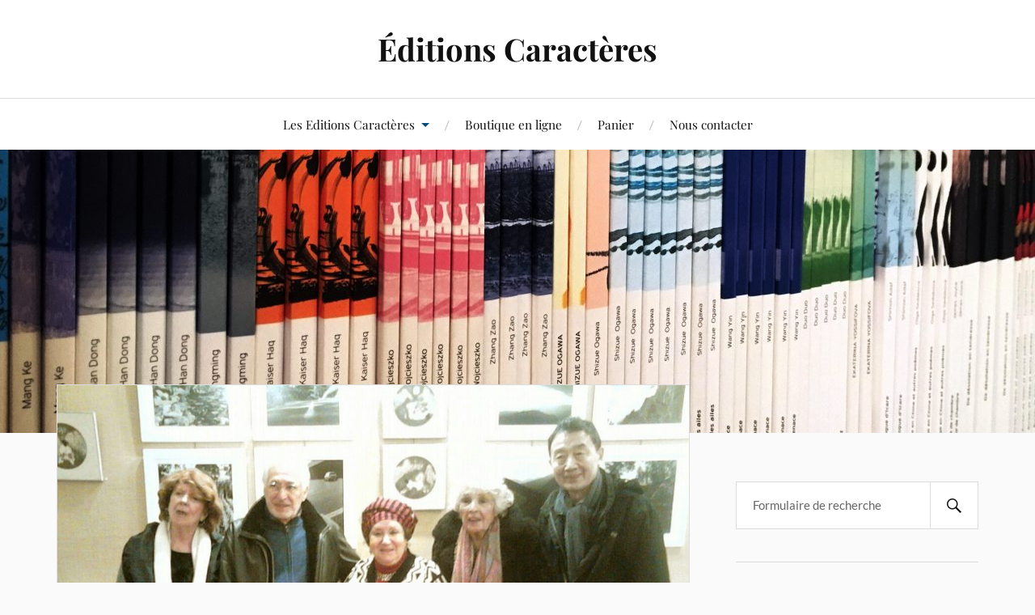

--- FILE ---
content_type: text/html; charset=UTF-8
request_url: https://www.editions-caracteres.fr/soiree-de-finissage-ye-xin-et-bernard-fontanel/img_20200204_211438-2/
body_size: 12143
content:
<!DOCTYPE html>

<html class="no-js" dir="ltr" lang="fr-FR"
	prefix="og: https://ogp.me/ns#" >

	<head profile="http://gmpg.org/xfn/11">

		<meta http-equiv="Content-Type" content="text/html; charset=UTF-8" />
		<meta name="viewport" content="width=device-width, initial-scale=1.0, maximum-scale=1.0, user-scalable=no" >

		<title>IMG_20200204_211438 | Éditions Caractères</title>
	<style>img:is([sizes="auto" i], [sizes^="auto," i]) { contain-intrinsic-size: 3000px 1500px }</style>
	
		<!-- All in One SEO 4.3.4.1 - aioseo.com -->
		<meta name="robots" content="max-image-preview:large" />
		<meta name="google-site-verification" content="google-site-verification: google52c64fc5f4a1a95e.html" />
		<link rel="canonical" href="https://www.editions-caracteres.fr/soiree-de-finissage-ye-xin-et-bernard-fontanel/img_20200204_211438-2/" />
		<meta name="generator" content="All in One SEO (AIOSEO) 4.3.4.1 " />
		<meta property="og:locale" content="fr_FR" />
		<meta property="og:site_name" content="Éditions Caractères |" />
		<meta property="og:type" content="article" />
		<meta property="og:title" content="IMG_20200204_211438 | Éditions Caractères" />
		<meta property="og:url" content="https://www.editions-caracteres.fr/soiree-de-finissage-ye-xin-et-bernard-fontanel/img_20200204_211438-2/" />
		<meta property="article:published_time" content="2020-02-06T08:33:19+00:00" />
		<meta property="article:modified_time" content="2020-02-06T08:33:19+00:00" />
		<meta property="article:publisher" content="https://www.facebook.com/editions.caracteres" />
		<meta name="twitter:card" content="summary" />
		<meta name="twitter:site" content="@EdCARACTERES" />
		<meta name="twitter:title" content="IMG_20200204_211438 | Éditions Caractères" />
		<meta name="twitter:creator" content="@EdCARACTERES" />
		<meta name="google" content="nositelinkssearchbox" />
		<script type="application/ld+json" class="aioseo-schema">
			{"@context":"https:\/\/schema.org","@graph":[{"@type":"BreadcrumbList","@id":"https:\/\/www.editions-caracteres.fr\/soiree-de-finissage-ye-xin-et-bernard-fontanel\/img_20200204_211438-2\/#breadcrumblist","itemListElement":[{"@type":"ListItem","@id":"https:\/\/www.editions-caracteres.fr\/#listItem","position":1,"item":{"@type":"WebPage","@id":"https:\/\/www.editions-caracteres.fr\/","name":"Accueil","description":"Bienvenue sur le site des Editions Caract\u00e8res, maison d'\u00e9dition ind\u00e9pendante fond\u00e9e en 1950 par le po\u00e8te Bruno Durocher.","url":"https:\/\/www.editions-caracteres.fr\/"},"nextItem":"https:\/\/www.editions-caracteres.fr\/soiree-de-finissage-ye-xin-et-bernard-fontanel\/img_20200204_211438-2\/#listItem"},{"@type":"ListItem","@id":"https:\/\/www.editions-caracteres.fr\/soiree-de-finissage-ye-xin-et-bernard-fontanel\/img_20200204_211438-2\/#listItem","position":2,"item":{"@type":"WebPage","@id":"https:\/\/www.editions-caracteres.fr\/soiree-de-finissage-ye-xin-et-bernard-fontanel\/img_20200204_211438-2\/","name":"IMG_20200204_211438","url":"https:\/\/www.editions-caracteres.fr\/soiree-de-finissage-ye-xin-et-bernard-fontanel\/img_20200204_211438-2\/"},"previousItem":"https:\/\/www.editions-caracteres.fr\/#listItem"}]},{"@type":"ItemPage","@id":"https:\/\/www.editions-caracteres.fr\/soiree-de-finissage-ye-xin-et-bernard-fontanel\/img_20200204_211438-2\/#itempage","url":"https:\/\/www.editions-caracteres.fr\/soiree-de-finissage-ye-xin-et-bernard-fontanel\/img_20200204_211438-2\/","name":"IMG_20200204_211438 | \u00c9ditions Caract\u00e8res","inLanguage":"fr-FR","isPartOf":{"@id":"https:\/\/www.editions-caracteres.fr\/#website"},"breadcrumb":{"@id":"https:\/\/www.editions-caracteres.fr\/soiree-de-finissage-ye-xin-et-bernard-fontanel\/img_20200204_211438-2\/#breadcrumblist"},"author":{"@id":"https:\/\/www.editions-caracteres.fr\/author\/admin\/#author"},"creator":{"@id":"https:\/\/www.editions-caracteres.fr\/author\/admin\/#author"},"datePublished":"2020-02-06T08:33:19+01:00","dateModified":"2020-02-06T08:33:19+01:00"},{"@type":"Organization","@id":"https:\/\/www.editions-caracteres.fr\/#organization","name":"\u00c9ditions Caract\u00e8res","url":"https:\/\/www.editions-caracteres.fr\/","sameAs":["https:\/\/www.facebook.com\/editions.caracteres","https:\/\/twitter.com\/EdCARACTERES","https:\/\/www.instagram.com\/editionscaracteres\/"]},{"@type":"Person","@id":"https:\/\/www.editions-caracteres.fr\/author\/admin\/#author","url":"https:\/\/www.editions-caracteres.fr\/author\/admin\/","name":"Editions Caract\u00e8res","image":{"@type":"ImageObject","@id":"https:\/\/www.editions-caracteres.fr\/soiree-de-finissage-ye-xin-et-bernard-fontanel\/img_20200204_211438-2\/#authorImage","url":"https:\/\/secure.gravatar.com\/avatar\/ed3f65053915aa970830d7e81a923c6f5e845644fc2d616ad088db37678e117b?s=96&d=identicon&r=g","width":96,"height":96,"caption":"Editions Caract\u00e8res"}},{"@type":"WebSite","@id":"https:\/\/www.editions-caracteres.fr\/#website","url":"https:\/\/www.editions-caracteres.fr\/","name":"\u00c9ditions Caract\u00e8res","inLanguage":"fr-FR","publisher":{"@id":"https:\/\/www.editions-caracteres.fr\/#organization"}}]}
		</script>
		<!-- All in One SEO -->

<script>window._wca = window._wca || [];</script>
<script>document.documentElement.className = document.documentElement.className.replace("no-js","js");</script>
<link rel='dns-prefetch' href='//www.editions-caracteres.fr' />
<link rel='dns-prefetch' href='//stats.wp.com' />
<link rel='dns-prefetch' href='//secure.gravatar.com' />
<link rel='dns-prefetch' href='//v0.wordpress.com' />
<link rel="alternate" type="application/rss+xml" title="Éditions Caractères &raquo; Flux" href="https://www.editions-caracteres.fr/feed/" />
<link rel="alternate" type="application/rss+xml" title="Éditions Caractères &raquo; Flux des commentaires" href="https://www.editions-caracteres.fr/comments/feed/" />
<script type="text/javascript">
/* <![CDATA[ */
window._wpemojiSettings = {"baseUrl":"https:\/\/s.w.org\/images\/core\/emoji\/16.0.1\/72x72\/","ext":".png","svgUrl":"https:\/\/s.w.org\/images\/core\/emoji\/16.0.1\/svg\/","svgExt":".svg","source":{"concatemoji":"https:\/\/www.editions-caracteres.fr\/wp-includes\/js\/wp-emoji-release.min.js?ver=6.8.3"}};
/*! This file is auto-generated */
!function(s,n){var o,i,e;function c(e){try{var t={supportTests:e,timestamp:(new Date).valueOf()};sessionStorage.setItem(o,JSON.stringify(t))}catch(e){}}function p(e,t,n){e.clearRect(0,0,e.canvas.width,e.canvas.height),e.fillText(t,0,0);var t=new Uint32Array(e.getImageData(0,0,e.canvas.width,e.canvas.height).data),a=(e.clearRect(0,0,e.canvas.width,e.canvas.height),e.fillText(n,0,0),new Uint32Array(e.getImageData(0,0,e.canvas.width,e.canvas.height).data));return t.every(function(e,t){return e===a[t]})}function u(e,t){e.clearRect(0,0,e.canvas.width,e.canvas.height),e.fillText(t,0,0);for(var n=e.getImageData(16,16,1,1),a=0;a<n.data.length;a++)if(0!==n.data[a])return!1;return!0}function f(e,t,n,a){switch(t){case"flag":return n(e,"\ud83c\udff3\ufe0f\u200d\u26a7\ufe0f","\ud83c\udff3\ufe0f\u200b\u26a7\ufe0f")?!1:!n(e,"\ud83c\udde8\ud83c\uddf6","\ud83c\udde8\u200b\ud83c\uddf6")&&!n(e,"\ud83c\udff4\udb40\udc67\udb40\udc62\udb40\udc65\udb40\udc6e\udb40\udc67\udb40\udc7f","\ud83c\udff4\u200b\udb40\udc67\u200b\udb40\udc62\u200b\udb40\udc65\u200b\udb40\udc6e\u200b\udb40\udc67\u200b\udb40\udc7f");case"emoji":return!a(e,"\ud83e\udedf")}return!1}function g(e,t,n,a){var r="undefined"!=typeof WorkerGlobalScope&&self instanceof WorkerGlobalScope?new OffscreenCanvas(300,150):s.createElement("canvas"),o=r.getContext("2d",{willReadFrequently:!0}),i=(o.textBaseline="top",o.font="600 32px Arial",{});return e.forEach(function(e){i[e]=t(o,e,n,a)}),i}function t(e){var t=s.createElement("script");t.src=e,t.defer=!0,s.head.appendChild(t)}"undefined"!=typeof Promise&&(o="wpEmojiSettingsSupports",i=["flag","emoji"],n.supports={everything:!0,everythingExceptFlag:!0},e=new Promise(function(e){s.addEventListener("DOMContentLoaded",e,{once:!0})}),new Promise(function(t){var n=function(){try{var e=JSON.parse(sessionStorage.getItem(o));if("object"==typeof e&&"number"==typeof e.timestamp&&(new Date).valueOf()<e.timestamp+604800&&"object"==typeof e.supportTests)return e.supportTests}catch(e){}return null}();if(!n){if("undefined"!=typeof Worker&&"undefined"!=typeof OffscreenCanvas&&"undefined"!=typeof URL&&URL.createObjectURL&&"undefined"!=typeof Blob)try{var e="postMessage("+g.toString()+"("+[JSON.stringify(i),f.toString(),p.toString(),u.toString()].join(",")+"));",a=new Blob([e],{type:"text/javascript"}),r=new Worker(URL.createObjectURL(a),{name:"wpTestEmojiSupports"});return void(r.onmessage=function(e){c(n=e.data),r.terminate(),t(n)})}catch(e){}c(n=g(i,f,p,u))}t(n)}).then(function(e){for(var t in e)n.supports[t]=e[t],n.supports.everything=n.supports.everything&&n.supports[t],"flag"!==t&&(n.supports.everythingExceptFlag=n.supports.everythingExceptFlag&&n.supports[t]);n.supports.everythingExceptFlag=n.supports.everythingExceptFlag&&!n.supports.flag,n.DOMReady=!1,n.readyCallback=function(){n.DOMReady=!0}}).then(function(){return e}).then(function(){var e;n.supports.everything||(n.readyCallback(),(e=n.source||{}).concatemoji?t(e.concatemoji):e.wpemoji&&e.twemoji&&(t(e.twemoji),t(e.wpemoji)))}))}((window,document),window._wpemojiSettings);
/* ]]> */
</script>
<style id='wp-emoji-styles-inline-css' type='text/css'>

	img.wp-smiley, img.emoji {
		display: inline !important;
		border: none !important;
		box-shadow: none !important;
		height: 1em !important;
		width: 1em !important;
		margin: 0 0.07em !important;
		vertical-align: -0.1em !important;
		background: none !important;
		padding: 0 !important;
	}
</style>
<link rel='stylesheet' id='wp-block-library-css' href='https://www.editions-caracteres.fr/wp-includes/css/dist/block-library/style.min.css?ver=6.8.3' type='text/css' media='all' />
<style id='wp-block-library-inline-css' type='text/css'>
.has-text-align-justify{text-align:justify;}
</style>
<style id='classic-theme-styles-inline-css' type='text/css'>
/*! This file is auto-generated */
.wp-block-button__link{color:#fff;background-color:#32373c;border-radius:9999px;box-shadow:none;text-decoration:none;padding:calc(.667em + 2px) calc(1.333em + 2px);font-size:1.125em}.wp-block-file__button{background:#32373c;color:#fff;text-decoration:none}
</style>
<link rel='stylesheet' id='wc-block-vendors-style-css' href='https://www.editions-caracteres.fr/wp-content/plugins/woocommerce/packages/woocommerce-blocks/build/vendors-style.css?ver=4.7.2' type='text/css' media='all' />
<link rel='stylesheet' id='wc-block-style-css' href='https://www.editions-caracteres.fr/wp-content/plugins/woocommerce/packages/woocommerce-blocks/build/style.css?ver=4.7.2' type='text/css' media='all' />
<style id='global-styles-inline-css' type='text/css'>
:root{--wp--preset--aspect-ratio--square: 1;--wp--preset--aspect-ratio--4-3: 4/3;--wp--preset--aspect-ratio--3-4: 3/4;--wp--preset--aspect-ratio--3-2: 3/2;--wp--preset--aspect-ratio--2-3: 2/3;--wp--preset--aspect-ratio--16-9: 16/9;--wp--preset--aspect-ratio--9-16: 9/16;--wp--preset--color--black: #111;--wp--preset--color--cyan-bluish-gray: #abb8c3;--wp--preset--color--white: #fff;--wp--preset--color--pale-pink: #f78da7;--wp--preset--color--vivid-red: #cf2e2e;--wp--preset--color--luminous-vivid-orange: #ff6900;--wp--preset--color--luminous-vivid-amber: #fcb900;--wp--preset--color--light-green-cyan: #7bdcb5;--wp--preset--color--vivid-green-cyan: #00d084;--wp--preset--color--pale-cyan-blue: #8ed1fc;--wp--preset--color--vivid-cyan-blue: #0693e3;--wp--preset--color--vivid-purple: #9b51e0;--wp--preset--color--accent: #004d7a;--wp--preset--color--dark-gray: #333;--wp--preset--color--medium-gray: #555;--wp--preset--color--light-gray: #777;--wp--preset--gradient--vivid-cyan-blue-to-vivid-purple: linear-gradient(135deg,rgba(6,147,227,1) 0%,rgb(155,81,224) 100%);--wp--preset--gradient--light-green-cyan-to-vivid-green-cyan: linear-gradient(135deg,rgb(122,220,180) 0%,rgb(0,208,130) 100%);--wp--preset--gradient--luminous-vivid-amber-to-luminous-vivid-orange: linear-gradient(135deg,rgba(252,185,0,1) 0%,rgba(255,105,0,1) 100%);--wp--preset--gradient--luminous-vivid-orange-to-vivid-red: linear-gradient(135deg,rgba(255,105,0,1) 0%,rgb(207,46,46) 100%);--wp--preset--gradient--very-light-gray-to-cyan-bluish-gray: linear-gradient(135deg,rgb(238,238,238) 0%,rgb(169,184,195) 100%);--wp--preset--gradient--cool-to-warm-spectrum: linear-gradient(135deg,rgb(74,234,220) 0%,rgb(151,120,209) 20%,rgb(207,42,186) 40%,rgb(238,44,130) 60%,rgb(251,105,98) 80%,rgb(254,248,76) 100%);--wp--preset--gradient--blush-light-purple: linear-gradient(135deg,rgb(255,206,236) 0%,rgb(152,150,240) 100%);--wp--preset--gradient--blush-bordeaux: linear-gradient(135deg,rgb(254,205,165) 0%,rgb(254,45,45) 50%,rgb(107,0,62) 100%);--wp--preset--gradient--luminous-dusk: linear-gradient(135deg,rgb(255,203,112) 0%,rgb(199,81,192) 50%,rgb(65,88,208) 100%);--wp--preset--gradient--pale-ocean: linear-gradient(135deg,rgb(255,245,203) 0%,rgb(182,227,212) 50%,rgb(51,167,181) 100%);--wp--preset--gradient--electric-grass: linear-gradient(135deg,rgb(202,248,128) 0%,rgb(113,206,126) 100%);--wp--preset--gradient--midnight: linear-gradient(135deg,rgb(2,3,129) 0%,rgb(40,116,252) 100%);--wp--preset--font-size--small: 16px;--wp--preset--font-size--medium: 20px;--wp--preset--font-size--large: 24px;--wp--preset--font-size--x-large: 42px;--wp--preset--font-size--normal: 18px;--wp--preset--font-size--larger: 27px;--wp--preset--spacing--20: 0.44rem;--wp--preset--spacing--30: 0.67rem;--wp--preset--spacing--40: 1rem;--wp--preset--spacing--50: 1.5rem;--wp--preset--spacing--60: 2.25rem;--wp--preset--spacing--70: 3.38rem;--wp--preset--spacing--80: 5.06rem;--wp--preset--shadow--natural: 6px 6px 9px rgba(0, 0, 0, 0.2);--wp--preset--shadow--deep: 12px 12px 50px rgba(0, 0, 0, 0.4);--wp--preset--shadow--sharp: 6px 6px 0px rgba(0, 0, 0, 0.2);--wp--preset--shadow--outlined: 6px 6px 0px -3px rgba(255, 255, 255, 1), 6px 6px rgba(0, 0, 0, 1);--wp--preset--shadow--crisp: 6px 6px 0px rgba(0, 0, 0, 1);}:where(.is-layout-flex){gap: 0.5em;}:where(.is-layout-grid){gap: 0.5em;}body .is-layout-flex{display: flex;}.is-layout-flex{flex-wrap: wrap;align-items: center;}.is-layout-flex > :is(*, div){margin: 0;}body .is-layout-grid{display: grid;}.is-layout-grid > :is(*, div){margin: 0;}:where(.wp-block-columns.is-layout-flex){gap: 2em;}:where(.wp-block-columns.is-layout-grid){gap: 2em;}:where(.wp-block-post-template.is-layout-flex){gap: 1.25em;}:where(.wp-block-post-template.is-layout-grid){gap: 1.25em;}.has-black-color{color: var(--wp--preset--color--black) !important;}.has-cyan-bluish-gray-color{color: var(--wp--preset--color--cyan-bluish-gray) !important;}.has-white-color{color: var(--wp--preset--color--white) !important;}.has-pale-pink-color{color: var(--wp--preset--color--pale-pink) !important;}.has-vivid-red-color{color: var(--wp--preset--color--vivid-red) !important;}.has-luminous-vivid-orange-color{color: var(--wp--preset--color--luminous-vivid-orange) !important;}.has-luminous-vivid-amber-color{color: var(--wp--preset--color--luminous-vivid-amber) !important;}.has-light-green-cyan-color{color: var(--wp--preset--color--light-green-cyan) !important;}.has-vivid-green-cyan-color{color: var(--wp--preset--color--vivid-green-cyan) !important;}.has-pale-cyan-blue-color{color: var(--wp--preset--color--pale-cyan-blue) !important;}.has-vivid-cyan-blue-color{color: var(--wp--preset--color--vivid-cyan-blue) !important;}.has-vivid-purple-color{color: var(--wp--preset--color--vivid-purple) !important;}.has-black-background-color{background-color: var(--wp--preset--color--black) !important;}.has-cyan-bluish-gray-background-color{background-color: var(--wp--preset--color--cyan-bluish-gray) !important;}.has-white-background-color{background-color: var(--wp--preset--color--white) !important;}.has-pale-pink-background-color{background-color: var(--wp--preset--color--pale-pink) !important;}.has-vivid-red-background-color{background-color: var(--wp--preset--color--vivid-red) !important;}.has-luminous-vivid-orange-background-color{background-color: var(--wp--preset--color--luminous-vivid-orange) !important;}.has-luminous-vivid-amber-background-color{background-color: var(--wp--preset--color--luminous-vivid-amber) !important;}.has-light-green-cyan-background-color{background-color: var(--wp--preset--color--light-green-cyan) !important;}.has-vivid-green-cyan-background-color{background-color: var(--wp--preset--color--vivid-green-cyan) !important;}.has-pale-cyan-blue-background-color{background-color: var(--wp--preset--color--pale-cyan-blue) !important;}.has-vivid-cyan-blue-background-color{background-color: var(--wp--preset--color--vivid-cyan-blue) !important;}.has-vivid-purple-background-color{background-color: var(--wp--preset--color--vivid-purple) !important;}.has-black-border-color{border-color: var(--wp--preset--color--black) !important;}.has-cyan-bluish-gray-border-color{border-color: var(--wp--preset--color--cyan-bluish-gray) !important;}.has-white-border-color{border-color: var(--wp--preset--color--white) !important;}.has-pale-pink-border-color{border-color: var(--wp--preset--color--pale-pink) !important;}.has-vivid-red-border-color{border-color: var(--wp--preset--color--vivid-red) !important;}.has-luminous-vivid-orange-border-color{border-color: var(--wp--preset--color--luminous-vivid-orange) !important;}.has-luminous-vivid-amber-border-color{border-color: var(--wp--preset--color--luminous-vivid-amber) !important;}.has-light-green-cyan-border-color{border-color: var(--wp--preset--color--light-green-cyan) !important;}.has-vivid-green-cyan-border-color{border-color: var(--wp--preset--color--vivid-green-cyan) !important;}.has-pale-cyan-blue-border-color{border-color: var(--wp--preset--color--pale-cyan-blue) !important;}.has-vivid-cyan-blue-border-color{border-color: var(--wp--preset--color--vivid-cyan-blue) !important;}.has-vivid-purple-border-color{border-color: var(--wp--preset--color--vivid-purple) !important;}.has-vivid-cyan-blue-to-vivid-purple-gradient-background{background: var(--wp--preset--gradient--vivid-cyan-blue-to-vivid-purple) !important;}.has-light-green-cyan-to-vivid-green-cyan-gradient-background{background: var(--wp--preset--gradient--light-green-cyan-to-vivid-green-cyan) !important;}.has-luminous-vivid-amber-to-luminous-vivid-orange-gradient-background{background: var(--wp--preset--gradient--luminous-vivid-amber-to-luminous-vivid-orange) !important;}.has-luminous-vivid-orange-to-vivid-red-gradient-background{background: var(--wp--preset--gradient--luminous-vivid-orange-to-vivid-red) !important;}.has-very-light-gray-to-cyan-bluish-gray-gradient-background{background: var(--wp--preset--gradient--very-light-gray-to-cyan-bluish-gray) !important;}.has-cool-to-warm-spectrum-gradient-background{background: var(--wp--preset--gradient--cool-to-warm-spectrum) !important;}.has-blush-light-purple-gradient-background{background: var(--wp--preset--gradient--blush-light-purple) !important;}.has-blush-bordeaux-gradient-background{background: var(--wp--preset--gradient--blush-bordeaux) !important;}.has-luminous-dusk-gradient-background{background: var(--wp--preset--gradient--luminous-dusk) !important;}.has-pale-ocean-gradient-background{background: var(--wp--preset--gradient--pale-ocean) !important;}.has-electric-grass-gradient-background{background: var(--wp--preset--gradient--electric-grass) !important;}.has-midnight-gradient-background{background: var(--wp--preset--gradient--midnight) !important;}.has-small-font-size{font-size: var(--wp--preset--font-size--small) !important;}.has-medium-font-size{font-size: var(--wp--preset--font-size--medium) !important;}.has-large-font-size{font-size: var(--wp--preset--font-size--large) !important;}.has-x-large-font-size{font-size: var(--wp--preset--font-size--x-large) !important;}
:where(.wp-block-post-template.is-layout-flex){gap: 1.25em;}:where(.wp-block-post-template.is-layout-grid){gap: 1.25em;}
:where(.wp-block-columns.is-layout-flex){gap: 2em;}:where(.wp-block-columns.is-layout-grid){gap: 2em;}
:root :where(.wp-block-pullquote){font-size: 1.5em;line-height: 1.6;}
</style>
<link rel='stylesheet' id='woocommerce-layout-css' href='https://www.editions-caracteres.fr/wp-content/plugins/woocommerce/assets/css/woocommerce-layout.css?ver=5.2.5' type='text/css' media='all' />
<style id='woocommerce-layout-inline-css' type='text/css'>

	.infinite-scroll .woocommerce-pagination {
		display: none;
	}
</style>
<link rel='stylesheet' id='woocommerce-smallscreen-css' href='https://www.editions-caracteres.fr/wp-content/plugins/woocommerce/assets/css/woocommerce-smallscreen.css?ver=5.2.5' type='text/css' media='only screen and (max-width: 768px)' />
<link rel='stylesheet' id='woocommerce-general-css' href='https://www.editions-caracteres.fr/wp-content/plugins/woocommerce/assets/css/woocommerce.css?ver=5.2.5' type='text/css' media='all' />
<style id='woocommerce-inline-inline-css' type='text/css'>
.woocommerce form .form-row .required { visibility: visible; }
</style>
<link rel='stylesheet' id='flexible_shipping_notices-css' href='https://www.editions-caracteres.fr/wp-content/plugins/flexible-shipping/vendor_prefixed/wpdesk/wp-wpdesk-fs-table-rate/assets/css/notices.css?ver=4.9.0.268' type='text/css' media='all' />
<link rel='stylesheet' id='aws-style-css' href='https://www.editions-caracteres.fr/wp-content/plugins/advanced-woo-search/assets/css/common.min.css?ver=3.52' type='text/css' media='all' />
<link rel='stylesheet' id='wc-gateway-ppec-frontend-css' href='https://www.editions-caracteres.fr/wp-content/plugins/woocommerce-gateway-paypal-express-checkout/assets/css/wc-gateway-ppec-frontend.css?ver=2.1.1' type='text/css' media='all' />
<link rel='stylesheet' id='lovecraft_googlefonts-css' href='https://www.editions-caracteres.fr/wp-content/themes/lovecraft/assets/css/fonts.css?ver=6.8.3' type='text/css' media='all' />
<link rel='stylesheet' id='lovecraft_genericons-css' href='https://www.editions-caracteres.fr/wp-content/themes/lovecraft/assets/css/genericons.min.css?ver=6.8.3' type='text/css' media='all' />
<link rel='stylesheet' id='lovecraft_style-css' href='https://www.editions-caracteres.fr/wp-content/themes/lovecraft/style.css?ver=2.1.1' type='text/css' media='all' />
<link rel='stylesheet' id='social-logos-css' href='https://www.editions-caracteres.fr/wp-content/plugins/jetpack/_inc/social-logos/social-logos.min.css?ver=9.1.3' type='text/css' media='all' />
<link rel='stylesheet' id='jetpack_css-css' href='https://www.editions-caracteres.fr/wp-content/plugins/jetpack/css/jetpack.css?ver=9.1.3' type='text/css' media='all' />
<script type="text/javascript" src="https://www.editions-caracteres.fr/wp-includes/js/jquery/jquery.min.js?ver=3.7.1" id="jquery-core-js"></script>
<script type="text/javascript" src="https://www.editions-caracteres.fr/wp-includes/js/jquery/jquery-migrate.min.js?ver=3.4.1" id="jquery-migrate-js"></script>
<script async defer type="text/javascript" src="https://stats.wp.com/s-202605.js" id="woocommerce-analytics-js"></script>
<script type="text/javascript" src="https://www.editions-caracteres.fr/wp-content/themes/lovecraft/assets/js/doubletaptogo.min.js?ver=1" id="lovecraft_doubletap-js"></script>
<link rel="https://api.w.org/" href="https://www.editions-caracteres.fr/wp-json/" /><link rel="alternate" title="JSON" type="application/json" href="https://www.editions-caracteres.fr/wp-json/wp/v2/media/26438" /><link rel="EditURI" type="application/rsd+xml" title="RSD" href="https://www.editions-caracteres.fr/xmlrpc.php?rsd" />
<meta name="generator" content="WordPress 6.8.3" />
<meta name="generator" content="WooCommerce 5.2.5" />
<link rel='shortlink' href='https://wp.me/a3nKoS-6Sq' />
<link rel="alternate" title="oEmbed (JSON)" type="application/json+oembed" href="https://www.editions-caracteres.fr/wp-json/oembed/1.0/embed?url=https%3A%2F%2Fwww.editions-caracteres.fr%2Fsoiree-de-finissage-ye-xin-et-bernard-fontanel%2Fimg_20200204_211438-2%2F" />
<link rel="alternate" title="oEmbed (XML)" type="text/xml+oembed" href="https://www.editions-caracteres.fr/wp-json/oembed/1.0/embed?url=https%3A%2F%2Fwww.editions-caracteres.fr%2Fsoiree-de-finissage-ye-xin-et-bernard-fontanel%2Fimg_20200204_211438-2%2F&#038;format=xml" />
<!-- Customizer CSS --><style type="text/css">a { color:#004d7a; }.blog-title a:hover { color:#004d7a; }.main-menu li:hover > a, .main-menu li.focus > a { color:#004d7a; }.main-menu > .menu-item-has-children > a:after { border-top-color:#004d7a; }blockquote:after { color:#004d7a; }button:hover, .button:hover, .faux-button:hover, .wp-block-button__link:hover, :root .wp-block-file__button:hover, input[type="button"]:hover, input[type="reset"]:hover, input[type="submit"]:hover { background-color:#004d7a; }.is-style-outline .wp-block-button__link:hover, .wp-block-button__link.is-style-outline:hover { color:#004d7a; }:root .has-accent-color { color:#004d7a; }:root .has-accent-background-color { background-color:#004d7a; }.post-tags a:hover { background-color:#004d7a; }.post-tags a:hover:before { border-right-color:#004d7a; }.post-content .page-links a:hover { background-color:#004d7a; }.post-navigation h4 a:hover { color:#004d7a; }.comments-title-link a { color:#004d7a; }.comments .pingbacks li a:hover { color:#004d7a; }.comment-header h4 a:hover { color:#004d7a; }.bypostauthor .comment-author-icon { background-color:#004d7a; }.form-submit #submit:hover { background-color:#004d7a; }.comments-nav a:hover { color:#004d7a; }.pingbacks-title { border-bottom-color:#004d7a; }.archive-navigation a:hover { color:#004d7a; }.widget-title { border-bottom-color:#004d7a; }.widget-content .textwidget a:hover { color:#004d7a; }.widget_archive li a:hover { color:#004d7a; }.widget_categories li a:hover { color:#004d7a; }.widget_meta li a:hover { color:#004d7a; }.widget_nav_menu li a:hover { color:#004d7a; }.widget_rss .widget-content ul a.rsswidget:hover { color:#004d7a; }#wp-calendar thead th { color:#004d7a; }#wp-calendar tfoot a:hover { color:#004d7a; }.widget .tagcloud a:hover { background-color:#004d7a; }.widget .tagcloud a:hover:before { border-right-color:#004d7a; }.footer .widget .tagcloud a:hover { background-color:#004d7a; }.footer .widget .tagcloud a:hover:before { border-right-color:#004d7a; }.credits .sep { color:#004d7a; }.credits a:hover { color:#004d7a; }.nav-toggle.active .bar { background-color:#004d7a; }.search-toggle.active .genericon { color:#004d7a; }.mobile-menu .current-menu-item:before { color:#004d7a; }.mobile-menu .current_page_item:before { color:#004d7a; }</style><!--/Customizer CSS-->	<noscript><style>.woocommerce-product-gallery{ opacity: 1 !important; }</style></noscript>
	<meta name="generator" content="Elementor 3.28.4; features: e_font_icon_svg, additional_custom_breakpoints, e_local_google_fonts, e_element_cache; settings: css_print_method-external, google_font-enabled, font_display-swap">
			<script  type="text/javascript">
				!function(f,b,e,v,n,t,s){if(f.fbq)return;n=f.fbq=function(){n.callMethod?
					n.callMethod.apply(n,arguments):n.queue.push(arguments)};if(!f._fbq)f._fbq=n;
					n.push=n;n.loaded=!0;n.version='2.0';n.queue=[];t=b.createElement(e);t.async=!0;
					t.src=v;s=b.getElementsByTagName(e)[0];s.parentNode.insertBefore(t,s)}(window,
					document,'script','https://connect.facebook.net/en_US/fbevents.js');
			</script>
			<!-- WooCommerce Facebook Integration Begin -->
			<script  type="text/javascript">

				fbq('init', '143600467813591', {}, {
    "agent": "woocommerce-5.2.5-2.5.1"
});

				fbq( 'track', 'PageView', {
    "source": "woocommerce",
    "version": "5.2.5",
    "pluginVersion": "2.5.1"
} );

				document.addEventListener( 'DOMContentLoaded', function() {
					jQuery && jQuery( function( $ ) {
						// Insert placeholder for events injected when a product is added to the cart through AJAX.
						$( document.body ).append( '<div class=\"wc-facebook-pixel-event-placeholder\"></div>' );
					} );
				}, false );

			</script>
			<!-- WooCommerce Facebook Integration End -->
						<style>
				.e-con.e-parent:nth-of-type(n+4):not(.e-lazyloaded):not(.e-no-lazyload),
				.e-con.e-parent:nth-of-type(n+4):not(.e-lazyloaded):not(.e-no-lazyload) * {
					background-image: none !important;
				}
				@media screen and (max-height: 1024px) {
					.e-con.e-parent:nth-of-type(n+3):not(.e-lazyloaded):not(.e-no-lazyload),
					.e-con.e-parent:nth-of-type(n+3):not(.e-lazyloaded):not(.e-no-lazyload) * {
						background-image: none !important;
					}
				}
				@media screen and (max-height: 640px) {
					.e-con.e-parent:nth-of-type(n+2):not(.e-lazyloaded):not(.e-no-lazyload),
					.e-con.e-parent:nth-of-type(n+2):not(.e-lazyloaded):not(.e-no-lazyload) * {
						background-image: none !important;
					}
				}
			</style>
			<link rel="icon" href="https://www.editions-caracteres.fr/wp-content/uploads/2020/10/cropped-LOGO-CARACTERES-1-32x32.jpg" sizes="32x32" />
<link rel="icon" href="https://www.editions-caracteres.fr/wp-content/uploads/2020/10/cropped-LOGO-CARACTERES-1-192x192.jpg" sizes="192x192" />
<link rel="apple-touch-icon" href="https://www.editions-caracteres.fr/wp-content/uploads/2020/10/cropped-LOGO-CARACTERES-1-180x180.jpg" />
<meta name="msapplication-TileImage" content="https://www.editions-caracteres.fr/wp-content/uploads/2020/10/cropped-LOGO-CARACTERES-1-270x270.jpg" />
			<style type="text/css" id="wp-custom-css">
				https://www.editions-caracteres.fr/?			</style>
		
	</head>

	<body class="attachment wp-singular attachment-template-default single single-attachment postid-26438 attachmentid-26438 attachment-jpeg wp-theme-lovecraft theme-lovecraft woocommerce-no-js show-mobile-sidebar elementor-default elementor-kit-31662">

		
		<a class="skip-link button" href="#site-content">Skip to the content</a>

		<header class="header-wrapper">

			<div class="header section bg-white small-padding">

				<div class="section-inner group">

					
						<div class="blog-title">
							<a href="https://www.editions-caracteres.fr" rel="home">Éditions Caractères</a>
						</div>
					
											
					
				</div><!-- .section-inner -->

			</div><!-- .header -->

			<div class="toggles group">

				<button type="button" class="nav-toggle toggle">
					<div class="bar"></div>
					<div class="bar"></div>
					<div class="bar"></div>
					<span class="screen-reader-text">Toggle the mobile menu</span>
				</button>

				<button type="button" class="search-toggle toggle">
					<div class="genericon genericon-search"></div>
					<span class="screen-reader-text">Toggle the search field</span>
				</button>

			</div><!-- .toggles -->

		</header><!-- .header-wrapper -->

		<div class="navigation bg-white no-padding">

			<div class="section-inner group">

				<ul class="mobile-menu">

					<li id="menu-item-30630" class="menu-item menu-item-type-post_type menu-item-object-page menu-item-has-children menu-item-30630"><a href="https://www.editions-caracteres.fr/a-propos/">Les Editions Caractères</a>
<ul class="sub-menu">
	<li id="menu-item-31422" class="menu-item menu-item-type-post_type menu-item-object-page menu-item-31422"><a href="https://www.editions-caracteres.fr/a-propos/">À propos</a></li>
	<li id="menu-item-31934" class="menu-item menu-item-type-post_type menu-item-object-page menu-item-31934"><a href="https://www.editions-caracteres.fr/http-www-editions-caracteres-fr-nos-nouveautes/">Événements à venir</a></li>
	<li id="menu-item-30628" class="menu-item menu-item-type-post_type menu-item-object-page menu-item-30628"><a href="https://www.editions-caracteres.fr/page-d-exemple/essai-auteur/">Nos auteurs</a></li>
	<li id="menu-item-31622" class="menu-item menu-item-type-post_type menu-item-object-page menu-item-31622"><a href="https://www.editions-caracteres.fr/nos-nouveautes/">Nos nouveautés</a></li>
	<li id="menu-item-30704" class="menu-item menu-item-type-post_type menu-item-object-page menu-item-30704"><a href="https://www.editions-caracteres.fr/nos-succes-du-moment/">Nos succès du moment</a></li>
	<li id="menu-item-31059" class="menu-item menu-item-type-post_type menu-item-object-page menu-item-31059"><a href="https://www.editions-caracteres.fr/les-prochains-evenements/">Nos expositions</a></li>
	<li id="menu-item-31170" class="menu-item menu-item-type-post_type menu-item-object-page menu-item-31170"><a href="https://www.editions-caracteres.fr/nos-manifestations/">Nos manifestations</a></li>
	<li id="menu-item-9210" class="menu-item menu-item-type-post_type menu-item-object-page menu-item-9210"><a href="https://www.editions-caracteres.fr/photosvideos/">Notre galerie photos</a></li>
	<li id="menu-item-31174" class="menu-item menu-item-type-post_type menu-item-object-page menu-item-31174"><a href="https://www.editions-caracteres.fr/lettre-de-caracteres/">Lettre de Caractères</a></li>
	<li id="menu-item-30623" class="menu-item menu-item-type-post_type menu-item-object-page menu-item-30623"><a href="https://www.editions-caracteres.fr/on-parle-de-nous/">On parle de nous</a></li>
</ul>
</li>
<li id="menu-item-30936" class="menu-item menu-item-type-post_type menu-item-object-page menu-item-30936"><a href="https://www.editions-caracteres.fr/boutique-en-ligne-2/">Boutique en ligne</a></li>
<li id="menu-item-30851" class="menu-item menu-item-type-custom menu-item-object-custom menu-item-30851"><a href="https://www.editions-caracteres.fr/panier-2/">Panier</a></li>
<li id="menu-item-9209" class="menu-item menu-item-type-post_type menu-item-object-page menu-item-9209"><a href="https://www.editions-caracteres.fr/contact/">Nous contacter</a></li>

				</ul>

				<div class="mobile-search">
					
<form method="get" class="search-form" id="search-form-6978a0295d575" action="https://www.editions-caracteres.fr/">
	<input type="search" class="search-field" placeholder="Formulaire de recherche" name="s" id="s-6978a0295d577" />
	<button type="submit" class="search-button"><div class="genericon genericon-search"></div><span class="screen-reader-text">Search</span></button>
</form>
				</div><!-- .mobile-search -->

				<ul class="main-menu">

					<li class="menu-item menu-item-type-post_type menu-item-object-page menu-item-has-children menu-item-30630"><a href="https://www.editions-caracteres.fr/a-propos/">Les Editions Caractères</a>
<ul class="sub-menu">
	<li class="menu-item menu-item-type-post_type menu-item-object-page menu-item-31422"><a href="https://www.editions-caracteres.fr/a-propos/">À propos</a></li>
	<li class="menu-item menu-item-type-post_type menu-item-object-page menu-item-31934"><a href="https://www.editions-caracteres.fr/http-www-editions-caracteres-fr-nos-nouveautes/">Événements à venir</a></li>
	<li class="menu-item menu-item-type-post_type menu-item-object-page menu-item-30628"><a href="https://www.editions-caracteres.fr/page-d-exemple/essai-auteur/">Nos auteurs</a></li>
	<li class="menu-item menu-item-type-post_type menu-item-object-page menu-item-31622"><a href="https://www.editions-caracteres.fr/nos-nouveautes/">Nos nouveautés</a></li>
	<li class="menu-item menu-item-type-post_type menu-item-object-page menu-item-30704"><a href="https://www.editions-caracteres.fr/nos-succes-du-moment/">Nos succès du moment</a></li>
	<li class="menu-item menu-item-type-post_type menu-item-object-page menu-item-31059"><a href="https://www.editions-caracteres.fr/les-prochains-evenements/">Nos expositions</a></li>
	<li class="menu-item menu-item-type-post_type menu-item-object-page menu-item-31170"><a href="https://www.editions-caracteres.fr/nos-manifestations/">Nos manifestations</a></li>
	<li class="menu-item menu-item-type-post_type menu-item-object-page menu-item-9210"><a href="https://www.editions-caracteres.fr/photosvideos/">Notre galerie photos</a></li>
	<li class="menu-item menu-item-type-post_type menu-item-object-page menu-item-31174"><a href="https://www.editions-caracteres.fr/lettre-de-caracteres/">Lettre de Caractères</a></li>
	<li class="menu-item menu-item-type-post_type menu-item-object-page menu-item-30623"><a href="https://www.editions-caracteres.fr/on-parle-de-nous/">On parle de nous</a></li>
</ul>
</li>
<li class="menu-item menu-item-type-post_type menu-item-object-page menu-item-30936"><a href="https://www.editions-caracteres.fr/boutique-en-ligne-2/">Boutique en ligne</a></li>
<li class="menu-item menu-item-type-custom menu-item-object-custom menu-item-30851"><a href="https://www.editions-caracteres.fr/panier-2/">Panier</a></li>
<li class="menu-item menu-item-type-post_type menu-item-object-page menu-item-9209"><a href="https://www.editions-caracteres.fr/contact/">Nous contacter</a></li>

				</ul><!-- .main-menu -->

			</div><!-- .section-inner -->

		</div><!-- .navigation -->

		
			<figure class="header-image bg-image" style="background-image: url( https://www.editions-caracteres.fr/wp-content/uploads/2018/10/cropped-estante-web-3.jpg );">
				<img src="https://www.editions-caracteres.fr/wp-content/uploads/2018/10/cropped-estante-web-3.jpg" />
			</figure>

		
		<main id="site-content">
<div class="wrapper section">

	<div class="section-inner group">

		<div class="content">

			
					<article id="post-26438" class="single post post-26438 attachment type-attachment status-inherit hentry">

						<figure class="post-image">
							<img loading="lazy" width="900" height="675" src="https://www.editions-caracteres.fr/wp-content/uploads/2020/02/IMG_20200204_211438-1-900x675.jpg" class="attachment-post-image size-post-image" alt="" decoding="async" srcset="https://www.editions-caracteres.fr/wp-content/uploads/2020/02/IMG_20200204_211438-1-900x675.jpg 900w, https://www.editions-caracteres.fr/wp-content/uploads/2020/02/IMG_20200204_211438-1-400x300.jpg 400w, https://www.editions-caracteres.fr/wp-content/uploads/2020/02/IMG_20200204_211438-1-300x225.jpg 300w, https://www.editions-caracteres.fr/wp-content/uploads/2020/02/IMG_20200204_211438-1-768x576.jpg 768w, https://www.editions-caracteres.fr/wp-content/uploads/2020/02/IMG_20200204_211438-1-1024x768.jpg 1024w, https://www.editions-caracteres.fr/wp-content/uploads/2020/02/IMG_20200204_211438-1.jpg 1280w" sizes="(max-width: 900px) 100vw, 900px" />						</figure>

						<div class="post-inner">

							<div class="post-header">

								<h1 class="post-title">IMG_20200204_211438-1.jpg</h1>

								<div class="post-meta">

									<p>de <a href="https://www.editions-caracteres.fr/author/admin/" title="Articles par Editions Caractères" rel="author">Editions Caractères</a></p>

									<p class="post-date">On <a href="https://www.editions-caracteres.fr/soiree-de-finissage-ye-xin-et-bernard-fontanel/img_20200204_211438-2/">6 février 2020</a></p>

									
									<p>Résolution : 1280x960 px</p>

								</div><!-- .post-meta -->

							</div><!-- .post-header -->

							
						</div><!-- .post-inner -->

						
			</article><!-- .post -->

		</div><!-- .content -->

		<aside class="sidebar">

	<div id="search-2" class="widget widget_search"><div class="widget-content">
<form method="get" class="search-form" id="search-form-6978a0296041a" action="https://www.editions-caracteres.fr/">
	<input type="search" class="search-field" placeholder="Formulaire de recherche" name="s" id="s-6978a0296041b" />
	<button type="submit" class="search-button"><div class="genericon genericon-search"></div><span class="screen-reader-text">Search</span></button>
</form>
</div></div><div id="text-6" class="widget widget_text"><div class="widget-content"><h3 class="widget-title">retrouvez nous sur</h3>			<div class="textwidget"><p><a href="https://twitter.com/EdCARACTERES" rel="attachment wp-att-30967"><img decoding="async" class="wp-image-30967 alignnone" src="https://www.editions-caracteres.fr/wp-content/uploads/2021/06/Twitter.png" alt="" width="40" height="40" srcset="https://www.editions-caracteres.fr/wp-content/uploads/2021/06/Twitter.png 128w, https://www.editions-caracteres.fr/wp-content/uploads/2021/06/Twitter-100x100.png 100w, https://www.editions-caracteres.fr/wp-content/uploads/2021/06/Twitter-88x88.png 88w" sizes="(max-width: 40px) 100vw, 40px" /></a>     <a href="https://www.instagram.com/editionscaracteres/" rel="attachment wp-att-30966"><img decoding="async" class="wp-image-30966 alignnone" src="https://www.editions-caracteres.fr/wp-content/uploads/2021/06/Instagram.png" alt="" width="40" height="40" srcset="https://www.editions-caracteres.fr/wp-content/uploads/2021/06/Instagram.png 128w, https://www.editions-caracteres.fr/wp-content/uploads/2021/06/Instagram-100x100.png 100w, https://www.editions-caracteres.fr/wp-content/uploads/2021/06/Instagram-88x88.png 88w" sizes="(max-width: 40px) 100vw, 40px" /></a>     <a href="https://www.facebook.com/editions.caracteres" rel="attachment wp-att-30965"><img decoding="async" class="wp-image-30965 alignnone" src="https://www.editions-caracteres.fr/wp-content/uploads/2021/06/Facebook.png" alt="" width="40" height="40" srcset="https://www.editions-caracteres.fr/wp-content/uploads/2021/06/Facebook.png 128w, https://www.editions-caracteres.fr/wp-content/uploads/2021/06/Facebook-100x100.png 100w, https://www.editions-caracteres.fr/wp-content/uploads/2021/06/Facebook-88x88.png 88w" sizes="(max-width: 40px) 100vw, 40px" /></a></p>
</div>
		</div></div><div id="nav_menu-5" class="widget widget_nav_menu"><div class="widget-content"><h3 class="widget-title">Quoi de neuf ?</h3><div class="menu-actualites-container"><ul id="menu-actualites" class="menu"><li id="menu-item-21737" class="menu-item menu-item-type-post_type menu-item-object-page menu-item-21737"><a href="https://www.editions-caracteres.fr/nos-nouveautes/">Nos nouveautés</a></li>
<li id="menu-item-21738" class="menu-item menu-item-type-post_type menu-item-object-page menu-item-21738"><a href="https://www.editions-caracteres.fr/les-prochains-evenements/">Nos expositions</a></li>
<li id="menu-item-21741" class="menu-item menu-item-type-post_type menu-item-object-page menu-item-21741"><a href="https://www.editions-caracteres.fr/on-parle-de-nous/">On parle de nous</a></li>
</ul></div></div></div>
</aside><!-- .sidebar -->

	</div><!-- .section-inner -->

</div><!-- .wrapper.section -->

		</main><!-- #site-content -->

		
		<div class="credits section bg-dark">

			<div class="credits-inner section-inner">

				<p class="powered-by">Fièrement propulsé par <a href="https://www.wordpress.org">WordPress</a> <span class="sep">&amp;</span> <span class="theme-by">Thème par <a href="https://andersnoren.se">Anders Nor&eacute;n</a></span></p>

			</div><!-- .section-inner -->

		</div><!-- .credits.section -->

		<script type="speculationrules">
{"prefetch":[{"source":"document","where":{"and":[{"href_matches":"\/*"},{"not":{"href_matches":["\/wp-*.php","\/wp-admin\/*","\/wp-content\/uploads\/*","\/wp-content\/*","\/wp-content\/plugins\/*","\/wp-content\/themes\/lovecraft\/*","\/*\\?(.+)"]}},{"not":{"selector_matches":"a[rel~=\"nofollow\"]"}},{"not":{"selector_matches":".no-prefetch, .no-prefetch a"}}]},"eagerness":"conservative"}]}
</script>
			<!-- Facebook Pixel Code -->
			<noscript>
				<img
					height="1"
					width="1"
					style="display:none"
					alt="fbpx"
					src="https://www.facebook.com/tr?id=143600467813591&ev=PageView&noscript=1"
				/>
			</noscript>
			<!-- End Facebook Pixel Code -->
						<script>
				const lazyloadRunObserver = () => {
					const lazyloadBackgrounds = document.querySelectorAll( `.e-con.e-parent:not(.e-lazyloaded)` );
					const lazyloadBackgroundObserver = new IntersectionObserver( ( entries ) => {
						entries.forEach( ( entry ) => {
							if ( entry.isIntersecting ) {
								let lazyloadBackground = entry.target;
								if( lazyloadBackground ) {
									lazyloadBackground.classList.add( 'e-lazyloaded' );
								}
								lazyloadBackgroundObserver.unobserve( entry.target );
							}
						});
					}, { rootMargin: '200px 0px 200px 0px' } );
					lazyloadBackgrounds.forEach( ( lazyloadBackground ) => {
						lazyloadBackgroundObserver.observe( lazyloadBackground );
					} );
				};
				const events = [
					'DOMContentLoaded',
					'elementor/lazyload/observe',
				];
				events.forEach( ( event ) => {
					document.addEventListener( event, lazyloadRunObserver );
				} );
			</script>
				<script type="text/javascript">
		(function () {
			var c = document.body.className;
			c = c.replace(/woocommerce-no-js/, 'woocommerce-js');
			document.body.className = c;
		})();
	</script>
	<script type="text/javascript" src="https://www.editions-caracteres.fr/wp-content/plugins/woocommerce/assets/js/jquery-blockui/jquery.blockUI.min.js?ver=2.70" id="jquery-blockui-js"></script>
<script type="text/javascript" id="wc-add-to-cart-js-extra">
/* <![CDATA[ */
var wc_add_to_cart_params = {"ajax_url":"\/wp-admin\/admin-ajax.php","wc_ajax_url":"\/?wc-ajax=%%endpoint%%","i18n_view_cart":"View cart","cart_url":"https:\/\/www.editions-caracteres.fr\/panier-2\/","is_cart":"","cart_redirect_after_add":"no"};
/* ]]> */
</script>
<script type="text/javascript" src="https://www.editions-caracteres.fr/wp-content/plugins/woocommerce/assets/js/frontend/add-to-cart.min.js?ver=5.2.5" id="wc-add-to-cart-js"></script>
<script type="text/javascript" src="https://www.editions-caracteres.fr/wp-content/plugins/woocommerce/assets/js/js-cookie/js.cookie.min.js?ver=2.1.4" id="js-cookie-js"></script>
<script type="text/javascript" id="woocommerce-js-extra">
/* <![CDATA[ */
var woocommerce_params = {"ajax_url":"\/wp-admin\/admin-ajax.php","wc_ajax_url":"\/?wc-ajax=%%endpoint%%"};
/* ]]> */
</script>
<script type="text/javascript" src="https://www.editions-caracteres.fr/wp-content/plugins/woocommerce/assets/js/frontend/woocommerce.min.js?ver=5.2.5" id="woocommerce-js"></script>
<script type="text/javascript" id="wc-cart-fragments-js-extra">
/* <![CDATA[ */
var wc_cart_fragments_params = {"ajax_url":"\/wp-admin\/admin-ajax.php","wc_ajax_url":"\/?wc-ajax=%%endpoint%%","cart_hash_key":"wc_cart_hash_b95fa446a6cefd5387ce0b6efed72600","fragment_name":"wc_fragments_b95fa446a6cefd5387ce0b6efed72600","request_timeout":"5000"};
/* ]]> */
</script>
<script type="text/javascript" src="https://www.editions-caracteres.fr/wp-content/plugins/woocommerce/assets/js/frontend/cart-fragments.min.js?ver=5.2.5" id="wc-cart-fragments-js"></script>
<script type="text/javascript" id="wc-cart-fragments-js-after">
/* <![CDATA[ */
		jQuery( 'body' ).bind( 'wc_fragments_refreshed', function() {
			var jetpackLazyImagesLoadEvent;
			try {
				jetpackLazyImagesLoadEvent = new Event( 'jetpack-lazy-images-load', {
					bubbles: true,
					cancelable: true
				} );
			} catch ( e ) {
				jetpackLazyImagesLoadEvent = document.createEvent( 'Event' )
				jetpackLazyImagesLoadEvent.initEvent( 'jetpack-lazy-images-load', true, true );
			}
			jQuery( 'body' ).get( 0 ).dispatchEvent( jetpackLazyImagesLoadEvent );
		} );
	
/* ]]> */
</script>
<script type="text/javascript" src="https://www.editions-caracteres.fr/wp-content/plugins/flexible-shipping/vendor_prefixed/wpdesk/wp-wpdesk-fs-table-rate/assets/js/notices.js?ver=4.9.0.268" id="flexible_shipping_notices-js"></script>
<script type="text/javascript" id="aws-script-js-extra">
/* <![CDATA[ */
var aws_vars = {"sale":"Sale!","sku":"SKU: ","showmore":"View all results","noresults":"Nothing found"};
/* ]]> */
</script>
<script type="text/javascript" src="https://www.editions-caracteres.fr/wp-content/plugins/advanced-woo-search/assets/js/common.min.js?ver=3.52" id="aws-script-js"></script>
<script type="text/javascript" src="https://www.editions-caracteres.fr/wp-content/themes/lovecraft/assets/js/global.js?ver=2.1.1" id="lovecraft_global-js"></script>
<script type='text/javascript' src='https://stats.wp.com/e-202605.js' async='async' defer='defer'></script>
<script type='text/javascript'>
	_stq = window._stq || [];
	_stq.push([ 'view', {v:'ext',j:'1:9.1.3',blog:'49988918',post:'26438',tz:'1',srv:'www.editions-caracteres.fr'} ]);
	_stq.push([ 'clickTrackerInit', '49988918', '26438' ]);
</script>

	</body>
</html>
